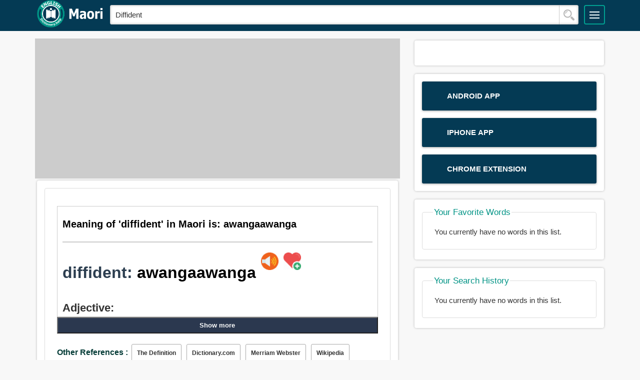

--- FILE ---
content_type: text/html; charset=utf-8
request_url: https://www.google.com/recaptcha/api2/aframe
body_size: 265
content:
<!DOCTYPE HTML><html><head><meta http-equiv="content-type" content="text/html; charset=UTF-8"></head><body><script nonce="qn2k-12ZnPbIxoob7e82cQ">/** Anti-fraud and anti-abuse applications only. See google.com/recaptcha */ try{var clients={'sodar':'https://pagead2.googlesyndication.com/pagead/sodar?'};window.addEventListener("message",function(a){try{if(a.source===window.parent){var b=JSON.parse(a.data);var c=clients[b['id']];if(c){var d=document.createElement('img');d.src=c+b['params']+'&rc='+(localStorage.getItem("rc::a")?sessionStorage.getItem("rc::b"):"");window.document.body.appendChild(d);sessionStorage.setItem("rc::e",parseInt(sessionStorage.getItem("rc::e")||0)+1);localStorage.setItem("rc::h",'1769450191871');}}}catch(b){}});window.parent.postMessage("_grecaptcha_ready", "*");}catch(b){}</script></body></html>